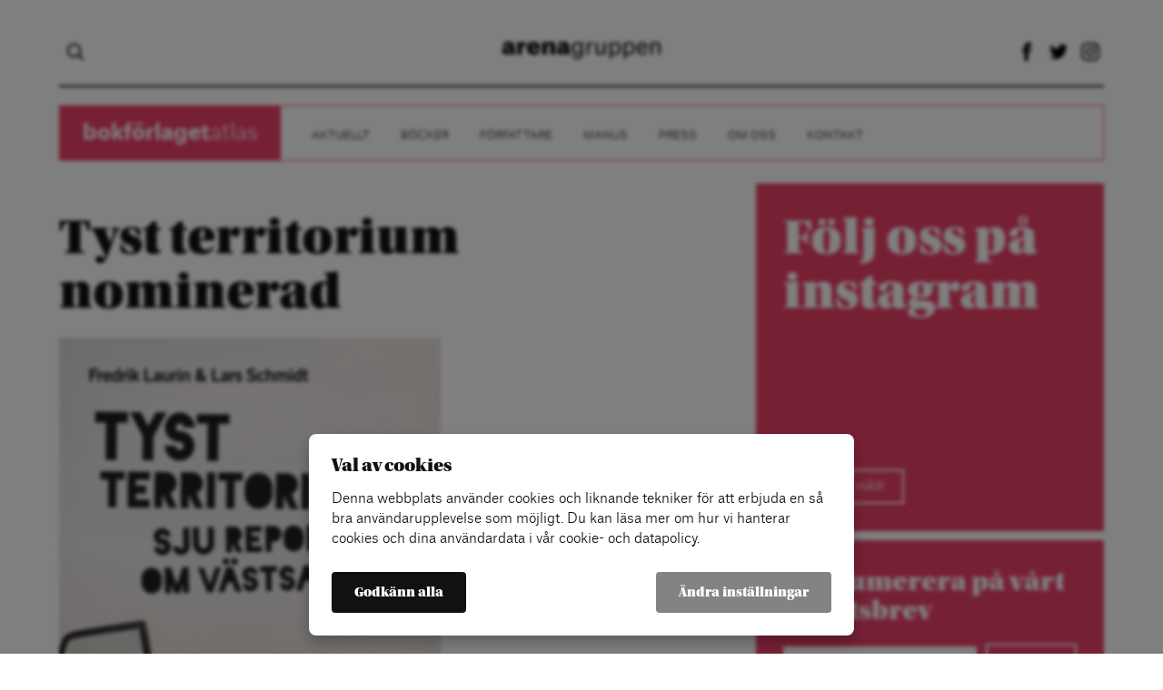

--- FILE ---
content_type: application/javascript
request_url: https://bokforlagetatlas.se/wp-content/themes/ag-1.1/assets/js/ag-slider.min.js?ver=1.2.2
body_size: 876
content:
$(function(){$(window).on("blur",function(){clearInterval(SLIDE.timer)}).on("focus",function(){SLIDE.data.length>1&&setTimeout(function(){SLIDE.start_timer()},1e3)}),$(document).on("click",".slideshow-ball:not(.disabled, .active)",function(){clearInterval(SLIDE.timer);var e=$(".slideshow-ball").index($(this));if(e>=0&&e<SLIDE.data.length){SLIDE.disable();var i=SLIDE.data[e],t=SLIDE.create_slide(i);if(e>SLIDE.pos){$(".slideshow-cont").append(t);var s=0}else{$(".slideshow-cont").prepend(t).animate({scrollLeft:$(".slideshow-item").outerWidth()},0);var s=1}$(".slideshow-cont").animate({scrollLeft:$(".slideshow-item").outerWidth()*[1,0][s]},SLIDE.speed,function(){$(".slideshow-item").eq(s).remove(),$(this).animate({scrollLeft:0},0),SLIDE.enable()}),SLIDE.set_pos(e)}}),SLIDE.init()}),SLIDE=function(){return{data:{},pos:0,speed:1e3,interval:5e3,init:function(){var e=this.data.length;if(e>1){for(i=0;i<e;i++)$(".slideshow-count").append('<span class="slideshow-ball"></span>'),$("<img>").attr("src",this.data[i].grid_bg_img.url);$(".slideshow-ball").eq(0).addClass("active"),this.start_timer()}},disable:function(){$(".slideshow-ball").addClass("disabled")},enable:function(){$(".slideshow-ball").removeClass("disabled")},set_pos:function(e){$(".slideshow-ball").removeClass("active").eq(e).addClass("active"),SLIDE.pos=e},timer:null,start_timer:function(){this.timer=setInterval(function(){SLIDE.disable();var e=SLIDE.pos+1;e>=SLIDE.data.length&&(e=0);var i=SLIDE.data[e],t=SLIDE.create_slide(i);$(".slideshow-cont").append(t).animate({scrollLeft:$(".slideshow-item").outerWidth()},SLIDE.speed,function(){SLIDE.enable(),$(".slideshow-item").eq(0).remove()}),SLIDE.set_pos(e)},this.interval)},create_slide:function(e){var i=$('<div class="slideshow-item"><div class="slideshow-item-cont"><article><div class="gridplate"><div class="gridplate-overlay"></div><div class="gridplate-cont"><div class="gridplate-top"><header><'+e.grid_text_size+' class="gridplate-heading '+e.extraclass+'">'+e.grid_text+"</"+e.grid_text_size+"></header></div></div></div></article></div></div>");return i.find(".gridplate").addClass(e.grid_bg_color).addClass(e.grid_text_color),e.grid_bg_img&&i.find(".gridplate").css({"background-image":"url("+e.grid_bg_img.sizes.large+")"}),e.grid_button_url&&i.find(".gridplate").wrap('<a href="'+e.grid_button_url+'"></a>'),e.grid_button_text&&i.find(".gridplate-cont").append('<div class="gridplate-bottom"><button class="gridbtn">'+e.grid_button_text+"</button></div>"),i}}}();